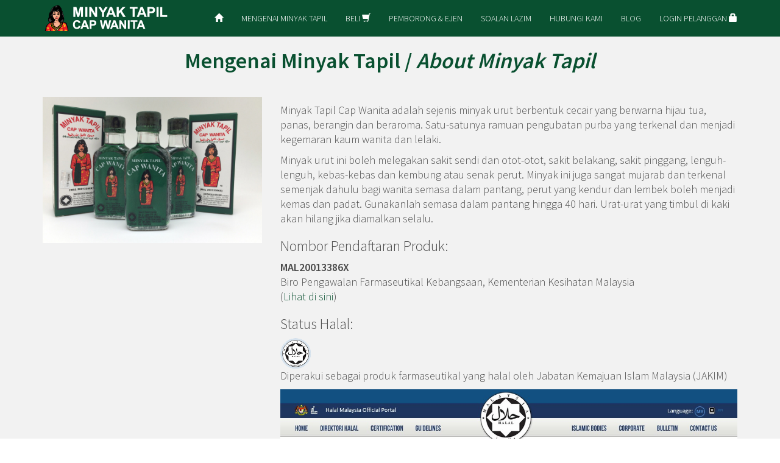

--- FILE ---
content_type: text/html; charset=UTF-8
request_url: https://minyaktapilcapwanita.com.my/mengenai-minyak-tapil.php
body_size: 2628
content:
<!DOCTYPE html>
<html>
<head>
<title>Mengenai Minyak Tapil | Minyak Tapil Cap Wanita</title>
<meta charset="utf-8">
<meta name="description" content="Mengenai Minyak Tapil Cap Wanita">
<meta name="author" content="Sari Tani Desa Sdn. Bhd.">
<meta name="viewport" content="width=device-width, minimum-scale=1.0, maximum-scale=1.0, user-scalable=no">
<link rel="stylesheet" href="https://maxcdn.bootstrapcdn.com/bootstrap/3.3.1/css/bootstrap.min.css">
<link rel="stylesheet" href="css/superslides.css">
<link rel="stylesheet" href="css/style.css">
<link rel="stylesheet" href="css/icons.css">
<link rel="stylesheet" href="css/animate.min.css">
<link rel="stylesheet" href="css/green.css" class="colors">
<link rel="shortcut icon" href="images/ico/32.png" sizes="32x32" type="image/png"/>
<link rel="apple-touch-icon-precomposed" href="images/ico/60.png" type="image/png"/>
<link rel="apple-touch-icon-precomposed" sizes="72x72" href="images/ico/72.png" type="image/png"/>
<link rel="apple-touch-icon-precomposed" sizes="120x120" href="images/ico/120.png" type="image/png"/>
<link rel="apple-touch-icon-precomposed" sizes="152x152" href="images/ico/152.png" type="image/png"/>
<!--[if lt IE 9]>
<script src="https://oss.maxcdn.com/libs/html5shiv/3.7.0/html5shiv.js"></script>
<script src="https://oss.maxcdn.com/libs/respond.js/1.4.2/respond.min.js"></script>
<![endif]-->
<!-- Global site tag (gtag.js) - Google Analytics -->
<script async src="https://www.googletagmanager.com/gtag/js?id=G-QQ7LT8YE0C"></script>
<script>
  window.dataLayer = window.dataLayer || [];
  function gtag(){dataLayer.push(arguments);}
  gtag('js', new Date());

  gtag('config', 'G-QQ7LT8YE0C');
</script></head>

<body id="home">

<div class="navbar navbar-inverse navbar-fixed-top" role="navigation">
  <div class="container">
    <div class="navbar-header">
      <button type="button" class="navbar-toggle" data-toggle="collapse" data-target=".navbar-collapse">
        <span class="icon-bar"></span><span class="icon-bar"></span><span class="icon-bar"></span>
      </button>
      <a class="navbar-brand" href="/"><img id="navlogo" src="/images/navlogo.png" alt="Minyak Tapil Cap Wanita" width="209" height="45"></a>
    </div>
    <div class="collapse navbar-collapse">
      <ul id="navigation" class="nav navbar-nav navbar-right text-center">
        <li><a href="/"><span class="glyphicon glyphicon-home" aria-hidden="true"></a></a></li>
        <li><a href="/mengenai-minyak-tapil.php">Mengenai Minyak Tapil</a></li>
        <li><a href="/beli.php">Beli <span class="glyphicon glyphicon-shopping-cart" aria-hidden="true"></a></li>
        <li><a href="/pemborong-ejen.php">Pemborong &amp; Ejen</a></li>
        <li><a href="/soalan-lazim.php">Soalan Lazim</a></li>
        <li><a href="/hubungi-kami.php">Hubungi Kami</a></li>
        <li><a href="/blog/" target="_blank">Blog</a></li>
        <li><a href="/pelanggan/login-daftar.php">Login Pelanggan <span class="glyphicon glyphicon-lock" aria-hidden="true"></span></a></li>
      </ul>
    </div>
  </div>
</div>

<section class="gray-bg padding-top-bottom">
  <div class="container">
    <header class="section-header text-center wow fadeInUp">
      <h1><strong>Mengenai Minyak Tapil / <em>About Minyak Tapil</em></strong></h1>
    </header>
    <div class="row">
      <div class="col-xs-12 col-sm-12 col-md-4 wow fadeInLeft">
        <img src="images/product.jpg" alt="Minyak Tapil Cap Wanita" class="img-responsive">
      </div>
      <div class="col-xs-12 col-sm-12 col-md-8 cta-message wow fadeInUp">
        <p>Minyak Tapil Cap Wanita adalah sejenis minyak urut berbentuk cecair yang berwarna hijau tua, panas, berangin dan beraroma. Satu-satunya ramuan pengubatan purba yang terkenal dan menjadi kegemaran kaum wanita dan lelaki.</p>
        <p>Minyak urut ini boleh melegakan sakit sendi dan otot-otot, sakit belakang, sakit pinggang, lenguh-lenguh, kebas-kebas dan kembung atau senak perut. Minyak ini juga sangat mujarab dan terkenal semenjak dahulu bagi wanita semasa dalam pantang, perut yang kendur dan lembek boleh menjadi kemas dan padat. Gunakanlah semasa dalam pantang hingga 40 hari. Urat-urat yang timbul di kaki akan hilang jika diamalkan selalu.</p>
        <h3>Nombor Pendaftaran Produk:</h3>
        <p><strong>MAL20013386X</strong><br>Biro Pengawalan Farmaseutikal Kebangsaan, Kementerian Kesihatan Malaysia<br>(<a href="http://quest3plus.bpfk.gov.my/pmo2/detail.php?type=product&id=MAL20013386X" target="_blank">Lihat di sini</a>)</p>
        <h3>Status Halal:</h3>
        <p><img src="images/jakim-halal-logo.png" alt="Halal"><br>Diperakui sebagai produk farmaseutikal yang halal oleh Jabatan Kemajuan Islam Malaysia (JAKIM)</p>
        <p><img src="images/jakim-halal-website.jpg" alt="Produk farmaseutikal halal" class="img-responsive"></p>
        <h3>Pantang Larang:</h3>
        <p>Kanak-kanak bawah umur 2 tahun tidak boleh menggunakannya</p>
        <h3>Peringatan:</h3>
        <p>&#8226;&nbsp;Simpan di tempat kering bawah 30&#176;C<br>
        &#8226;&nbsp;Jauhkan daripada kanak-kanak<br>
        &#8226;&nbsp;Elakkan daripada terkena mata<br>
        &#8226;&nbsp;Jangan sapu di tempat luka</p>
        <h3>Bahan-bahan:</h3>
        <p>Methyl Salicylate, Menthol, Camphor</p>
        <p><a class="btn btn-store cta-button smooth-scroll" href="beli.php">Beli Sekarang <span class="glyphicon glyphicon-shopping-cart" aria-hidden="true"></span></a></p>
        <p>&nbsp;</p>
        <p><em>Minyak Tapil Cap Wanita is massage oil-an aromatic, mentholated liquid in dark green that promotes warmth when rubbed. It is an effective ancient formulation that has become a favourite among men and women.</em></p>
        <p><em>This massage oil can be used to alleviate joint aches and muscle aches, backache, muscular fatigue, flatulence and stomach ache. It is also effective for women in confinement, and helps to tighten a loose tummy. May be used during the 40-day confinement period. If used regularly, this oilment helps to reduce varicose veins.</em></p>
        <h3><em>Product Registration Number:</em></h3>
        <p><strong><em>MAL20013386X</em></strong><br><em>National Pharmaceutical Control Bureau, Ministry of Health Malaysia</em><br><em>(<a href="http://quest3plus.bpfk.gov.my/pmo2/detail.php?type=product&id=MAL20013386X" target="_blank">See here</a>)</em></p>
        <h3><em>Halal Status</em>:</h3>
        <p><img src="images/jakim-halal-logo.png" alt="Halal"><br><em>Certified halal pharmaceutical product by Jabatan Kemajuan Islam Malaysia (JAKIM)</em></p>
        <p><img src="images/jakim-halal-website.jpg" alt="Halal pharmaceutical product" class="img-responsive"></p>
        <h3><em>Condition:</em></h3>
        <p><em>Not suitable for children under the age of two</em></p>
        <h3><em>Caution:</em></h3>
        <p><em>&#8226;&nbsp;Store in a cool and dry place below 30&#176;C</em><br>
        <em>&#8226;&nbsp;Keep away from children</em><br>
        <em>&#8226;&nbsp;Avoid contact with eye</em><br>
        <em>&#8226;&nbsp;Do not apply on wounded area</em></p>
        <h3><em>Ingredients:</em></h3>
        <p><em>Methyl Salicylate, Menthol, Camphor</em></p>
        <p><a class="btn btn-store cta-button smooth-scroll" href="beli.php"><em>Buy Now</em> <span class="glyphicon glyphicon-shopping-cart" aria-hidden="true"></a></p>
      </div>
    </div>
  </div>
</section>

<footer id="main-footer" class="dark-bg light-typo">
  <div class="container">
    <p class="pull-left copyright wow fadeInUp">&copy; 2026 Sari Tani Desa Sdn. Bhd.<br>Semua hak cipta terpelihara.</p>
    <p class="pull-right copyright wow fadeInRight"><a href="terma-syarat.php" class="white">Terma &amp; Syarat</a>&nbsp;&#8226;&nbsp;<a href="dasar-privasi.php" class="white">Dasar Privasi</a></p>
  </div>
</footer>

<script type="text/javascript" src="https://ajax.googleapis.com/ajax/libs/jquery/2.0.3/jquery.min.js"></script>
<script type="text/javascript" src="https://ajax.googleapis.com/ajax/libs/angularjs/1.3.3/angular.min.js"></script>
<script type="text/javascript" src="https://maxcdn.bootstrapcdn.com/bootstrap/3.3.1/js/bootstrap.min.js"></script>
<script type="text/javascript" src="js/jquery.superslides.min.js"></script>
<script type="text/javascript" src="js/wow.min.js"></script>
<script type="text/javascript" src="js/custom.js"></script>
<script type="text/javascript" src="js/app.js"></script>

</body>
</html>

--- FILE ---
content_type: text/css
request_url: https://minyaktapilcapwanita.com.my/css/superslides.css
body_size: 349
content:
.slides {
  position: relative;
}
.slides .slides-container {
  display: none;
}
.slides .scrollable {
  *zoom: 1;
  position: relative;
  top: 0;
  left: 0;
  overflow-y: auto;
  -webkit-overflow-scrolling: touch;
  height: 100%;
}
.slides .scrollable:after {
  content: "";
  display: table;
  clear: both;
}

.slides-navigation {
  margin: 0 auto;
  position: absolute;
  z-index: 3;
  top: 46%;
  width: 100%;
}
.slides-navigation a {
  position: absolute;
  display: block;
}
.slides-navigation a {
  background: transparent;
  border: 2px solid #fff;
  display:block;
  color:#FFF;
  font-size: 25px;
  width: 48px;
  height: 48px;
  line-height: 48px;
  text-align:center;
  border-radius:50%;
  -webkit-transition:all .3s ease-out;
  transition:all .3s ease-out;
}

.slides-navigation a.prev {
  left: 15px;
}
.slides-navigation a.next {
  right: 15px;
  
}
.slides-navigation a.next:hover,
.slides-navigation a.prev:hover {
  color:#FFF;
  background:#23A657;
  text-decoration: none;
  border-color: #23A657;
}

.slides-pagination {
  position: absolute;
  z-index: 20;
  bottom: 0;
  text-align: center;
  width: 100%;
  padding-bottom: 15px;
}
.slides-pagination a {
  /* border: 2px solid #FFF; */
  border-radius: 15px;
  width: 13px;
  height: 13px;
  display: -moz-inline-stack;
  display: inline-block;
  vertical-align: middle;
  *vertical-align: auto;
  zoom: 1;
  *display: inline;
  /* background-image: url("[data-uri]"); */
  margin: 5px;
  overflow: hidden;
  text-indent: -100%;
  background-color: #FFF;
  opacity: 0.7;
  cursor: pointer;
}
.slides-pagination a.current {
  background: #23A657;
  opacity: 1;
}


--- FILE ---
content_type: text/css
request_url: https://minyaktapilcapwanita.com.my/css/style.css
body_size: 4076
content:
@import url(https://fonts.googleapis.com/css?family=Source+Sans+Pro:200,300,600&subset=latin,latin-ext);

h1,h2,h3,h4,h5,h6, body {
	font-family: 'Source Sans Pro', sans-serif;
	font-weight: 300; 
}
h1 {
	color: #095030; 
}
p{
	font-family: 'Source Sans Pro', sans-serif;
	font-weight: 300; 
	font-size: 18px;
	line-height: 24px;
	margin-top: 10px;
	margin-bottom: 10px;
}
body {
	padding-top: 0;
	color:#4c4c4c;
}
strong{
	font-weight: 600;
}
.padding-top-bottom {
	padding: 60px 0;
}

h3.center {
	margin: 25px 0 20px 0;
}

.iconBig {
	font-size: 50px;
	display: block;
	/* border-radius: 50%; */
	/* border: 2px solid #fff; */
	width: 80px;
	height: 80px;
	margin: 0 auto 0 auto;
	/* line-height: 50px; */
}
.iconBig:before {
	line-height: 100px;
}

/* ------------------------ colors ------------------------ */
.gray-bg {
	background-color: #f2f2f2;
}
.color-bg{
	background-color: #095030;
}
.dark-bg {
	background-color: #323A42;
}


/* ------------------------ hero slider ------------------------ */
#hero-slider{
	z-index: -1;
}

.welcome-content h2{
	font-size: 80px;
	font-weight: 200;
}
.welcome-content {
	position: absolute;
	left: 0;
	top: 50%;
	width: 100%;
	margin-top: -10em;
	z-index: 12;
}
.hero-image-bg {
	overflow: hidden;
	background-size: cover;
	background-image: url('../images/01.jpg');
	background-position: center 16%;
	position: relative;
	padding: 180px 0 120px 0;
}

#hero h2 {
	font-size: 18px;
}	
#hero .btn-store {
	margin: 0;
}
#hero img {
	margin: 0 auto 0 auto;
	/* max-width: 300px; */
	margin-bottom: 15px;
}
/* ------------------------ section ------------------------ */

.section-header h2 {
	margin-top: 0;
	margin-bottom: 3px;
	font-weight: 600;
}
.section-header h4 {
	margin-top: 0;
}


/* ------------------------ image background ------------------------ */
.image-bg {
	overflow: hidden;
	background-size: cover;
	background-image: url('../images/12.jpg');
	background-position: center 16%;
	position: relative;
}


.overlay-bg {position: absolute; top: 0; left: 0; right: 0; bottom: 0;  opacity: 0.5;
	background-color: #000;
	z-index: 10;}


.dark-bg a {
	color: #095030;
}
.light-typo {
	color: #fff;
}

.section-header{
	margin-bottom: 40px;
}
footer {
	padding-left: 15px;
	padding-right: 15px;
}
.img-center {
	margin: 0 auto;
}


/* ------------------------ nav bar ------------------------ */
.navbar{
	background-color: #095030;
	/* background-color: rgba(36,36,36,0.9); */
	border: 0;

}
.navbar-header{
	/*padding-top: 5px;*/
}
.navbar-header i {
	float: left;
	margin-right: 10px;
	font-size: 21px;
	color: #23A657;
	margin-top: 3px;
}
.navbar-brand {
	/*line-height: 30px;*/
	padding: 7px 0 0 15px;
	/*margin-left: 0;*/
}
.navbar>.container .navbar-brand,.navbar>.container-fluid .navbar-brand {
        /*margin-left:0;*/
  }
.navbar-collapse{
	 /*padding: 5px 0; */
}

.navbar-nav {
	text-transform: uppercase;
	font-size: 14px;
	/*padding: 5px 0;*/
}

.navbar-inverse .navbar-nav>li>a,
.navbar-inverse .navbar-brand	{
	color: #FFF;
	line-height: 30px;
}
.navbar-inverse .navbar-nav>li>a:hover, 
.navbar-inverse .navbar-nav>li>a:focus,
.navbar-inverse .navbar-brand:hover,
.navbar-inverse .navbar-brand:focus {
	color: #23A657;
	background-color: transparent;
}

.media>.pull-left {
	margin-right: 15px;
}

.navbar-inverse .navbar-nav>li>a.active,
.navbar-inverse .navbar-nav>.active>a:hover,
.navbar-inverse .navbar-nav>.active>a:focus {
	color: #23A657;
	background-color: transparent;
}

.navbar-btn {
	background-color: #23A657;
	border: 0;
	color: #FFF;
	font-weight: 300;
}

.dropdown{
	padding-top: 13px;
}
.dropdown-toggle{
	background-color: #23A657;
	color: #FFF;
	border: 0;
	font-weight: 300;
}
.dropdown-toggle:hover,.dropdown-toggle:focus,.dropdown-toggle:active, .open .dropdown-toggle.btn-default{
	background-color: #000;
	color: #FFF;
}
.dropdown-menu {
	min-width: 120px;
	background-color: #000;
	border: 0;
	color: #FFF;
}
.dropdown-menu>li>a {
	color:#FFF;
	font-weight: 300;
}
.dropdown-menu>li>a:hover,.dropdown-menu>li>a:focus{
	background-color: #23A657;
	color: #FFF;
}
.navbar-toggle {
	margin-top: 14px;
	margin-bottom: 14px;
}

.navbar-toggle.second{
	padding: 6px 10px 6px 10px;
}

/* ------------------------ footer ----------------------*/

.paymentMethodImg img {
	margin-left: 5px;
	/*text-align: center;*/
}
a.white {
	color: #ffffff;
	text-decoration: none;
}
a.white:hover {
	color: #ffffff;
	text-decoration: underline;
}

/* ------------------------ buttons ----------------------*/
.btn-store {
	border: none;
	font-family: inherit;
	font-size: 14px;
	cursor: pointer;
	padding: 12px 23px;
	display: inline-block;
	margin: 0 10px 10px 0;
	text-transform: uppercase;
	text-decoration: none;
	letter-spacing: 1px;
	font-weight: 300;
	outline: none;
	position: relative;
	background: #095030;
	color: #fff;
	border-radius: 5px;
	-webkit-transition:all .3s ease-out;
	-moz-transition:all .3s ease-out;
	transition:all .3s ease-out;
}
.btn-store:hover,
.btn-store:focus,
.btn-store:active {
	color: #fff;
	top: 0;
	text-decoration: none;
	background-color: #15C56A;
	box-shadow: none;
}
.btn-store.outline {
	background: transparent;
	border:2px solid #095030;
	box-shadow: none;
	
	color: #095030;
	text-decoration: none;
	-webkit-transition:all .3s ease-out;
	transition:all .3s ease-out;
	/* padding: 13px 30px; */
	font-weight: 600;
}
.btn-store.color {
	box-shadow: none;
	text-decoration: none;
	background-color: #F77F00;
}
.btn-error{
	background-color: #F05557 !important;
}
.btn-store.dark {
	box-shadow: none;
	text-decoration: none;
	background-color: #313a43;
}
.btn-store.dark:hover,
.btn-store.dark:focus,
.btn-store.dark:active {
	top: 0;
	background-color: #1A1F23;
	text-decoration: none;
}
.btn-store.color:hover,
.btn-store.color:focus,
.btn-store.color:active {
	background: #fff;
	background-color: #f75b00;
	top:0;
	text-decoration: none;
}
.btn-store.outline:hover,
.btn-store.outline:focus,
.btn-store.outline:active {
	background: #095030;
	color:#FFF;
	top:0;
	text-decoration: none;
}
.btn-store.icon-left	[class*=in]{
	margin-right:10px;
}
.btn-store.icon-right	[class*=in]{
	margin-left:10px;
}
.navbar-inverse .navbar-toggle {
	border: none;
}
.navbar-inverse .navbar-toggle:hover, .navbar-inverse .navbar-toggle:focus {
	background-color: #242424;
}
.ico {
	display: inline-block;
	font-family: FontAwesome;
	font-style: normal;
	font-weight: normal;
	line-height: 1;
	-webkit-font-smoothing: antialiased;
	-moz-osx-font-smoothing: grayscale;
}
.btn-store [class*=ico] {
	margin-right: 10px;
}
.btn-right {
	float: right;
	margin-right: 0;
}
/* ------------------------ Call to action ----------------------*/
.cta {
	padding: 50px 0 30px;
}
.cta .cta-message p {
	padding: 15px 0 20px;
	font-size:22px;
	line-height:32px;
}
.cta .cta-message strong {
	font-size: 24px;
	letter-spacing:0.02em;
}
.cta-button {
	margin:15px 0 15px 0;
}

/* ------------------------ table ----------------------*/
table {
	font-size: 18px;
}

/* ------------------------------ clients -------------------------- */
#clients a {
	display: block;
	text-align: center;
	margin-bottom: 30px;
}

/* ------------------------------ testimonial -------------------------- */
#testimonial {
	text-align: center;
}
.carousel ,
.testimonial{
	z-index: 20;
}
.carousel-indicators {
	position: absolute;
	bottom: -15px;
	left: 50%;
	z-index: 15;
	width: 60%;
	padding-left: 0;
	margin-left: -30%;
	text-align: center;
	list-style: none;
}
.carousel-indicators li {
	width: 13px;
	height: 13px;
	margin: 0 5px;
	text-indent: -999px;
	cursor: pointer;
	border: 0;
	border-radius: 20px;
	background-color: #FFF;
	opacity: 0.7;
}
.carousel-indicators li.active {
	width: 13px;
	height: 13px;
	 margin: 0 5px;
	background-color: #095030;
	opacity: 1;
}

/* ------------------------------ products -------------------------- */
.project-price {
	position: relative;
	float: right;
	font-weight: 600;
	font-size: 21px;
	margin: 0;
}
.project-oldprice {
	position: relative;
	float: right;
	margin: 0;
	font-size: 16px;
	text-decoration: line-through;
	color: #999;
	padding: 1px 8px 0 0 ; 
	display: inline;
}

.product {
	position:relative;
	 
	margin-bottom: 30px;
	 overflow: hidden;
	 display:block;
}

.img-box:hover .hover-mask2{
	opacity:.5; 
	cursor: pointer;
	-o-transition:.1s;-ms-transition:.1s;-moz-transition:.1s;-webkit-transition:.1s;transition:.1s;
}
.but {
	position: absolute;
	width: 100%;
	top:45%;
}
.product-icon:before {
	position: absolute;
	text-align: center;
	opacity: 0;
	top: 50%;
	left: 50%;
	color: #fff;
	font-size: 30px;
	margin: -15px 0 0 -15px;
	-moz-transition: all 200ms ease-out;
	-webkit-transition: all 200ms ease-out;
	-o-transition: all 200ms ease-out;
	-ms-transition: all 200ms ease-out;
	transition: all 200ms ease-out;
}
.img-box:hover .product-icon:before {
	opacity: 1;
	font-size: 50px;
	margin: -25px 0 0 -25px;
}
.product-info{
	display:block;
	border: 0;
	width: 100%;
	opacity: 1;
	padding: 10px 5px 0 5px;
	border-bottom-left-radius: 5px;
	border-bottom-right-radius: 5px;
}
.product-info div h4{
	font-weight: 400;
	margin: 0;
	color: #095030;
	line-height: 24px;
}
.product-info div p{
	margin: 0;
	color: #000;
	font-size: 14px;
}
.img-box{
	overflow: hidden;
	position: relative;
	border-radius: 5px;
}
.hover-mask2 {
	position: absolute;
	top: 0;
	left: 0;
	width: 100%;
	height: 100%;
	background: #095030;
	opacity: 0;
	display: block;
	-o-transition:1s;-ms-transition:1s;-moz-transition:1s;-webkit-transition:1s;transition:1s;
}



/* ------------------------------ Modal window -------------------------- */

.modal {
	overflow: auto;
}

.modal-open, .modal-open .navbar-fixed-top {
	margin-right: auto !important;
	overflow: hidden;
}

.text-modal h2{
	margin-bottom: 20px;
}
.text-modal p{
	text-align:justify;
}
.text-modal .close {
	margin-top: 25px;
	text-shadow: none;
}
.fade.modal {
	overflow-x:hidden;
}
.modal.fade .modal-dialog {
	-webkit-transform: translateY(2000px);
	-moz-transform: translateY(2000px);
	-ms-transform: translateY(2000px);
	transform: translateY(2000px);
	opacity: 0;
	-webkit-transition: all 0.3s;
	-moz-transition: all 0.3s;
	transition: all 0.5s;
}
.modal.in .modal-dialog {
	-webkit-transform: translateY(0);
	transform: translateY(0);
	opacity: 1;
}
.modal-backdrop{
	background-color:#1D2026;
}
.modal-backdrop.in{
	opacity:1;
	filter: alpha(opacity=100);
}
.modal-dialog{
	width:100%;
	height:100%;
	padding:0;
	margin:0;
}
.modal-content{
	width: 100%;
	min-height: 100%;
	border:none;
	border-radius:0;
	box-shadow:none;
	background-color:#fff;
}
.modal-header{
	width:100%;
	margin:0;
	padding:0;
	background: #F3F3F3;
	color:#fff;
	border:none;
	text-align:center;
	height: 600px;
}

.modal-header .col-sm-12 {
	padding: 0;
}
#hdr-title{
	margin-bottom:20px;
}
#project-modal .close{
	float:right;
	font-size:21px;
	line-height:21px;
	font-weight:300;
	margin-top: 23px;
	/* margin-bottom:13px; */
	margin-right: 32px;
	opacity:1;
	color:inherit;
	text-shadow:none;
	-webkit-transition:all 0.2s ease-out;
	transition:all 0.2s ease-out;
	position: absolute;
	z-index: 4;
	right: 0;
}
#project-modal .close:hover{
	opacity: 1;
	color: #095030;
}
.modal-body {
	margin:0;
	padding:20px 0 80px 0;
}
.modal-body .project-descr{
	margin:0 0 24px;
}
.modal-header .loader {
	position:absolute;
	left:50%;
	top: 28%;
	/* margin-top: 33%; */
	margin-left: -8px;
	width:35px;
	height:35px;
	background:url('../images/loader.gif') no-repeat 50% 50%;
	z-index:1;
}
.modal-header .image-wrapper {
	position:relative;
	overflow:hidden;
	height: auto;
}
.modal-header .screen{
	box-sizing:padding-box;
	border:none;
	box-shadow:none;
	margin:0;
	padding:0;
	position:absolute; 
	top:0;
	left: 0;
	width:100%;
	height:auto;
	z-index:2;
	opacity:0;
	-webkit-transition:all 0.5s ease-out 0.7s;
	transition:all 0.5s ease-out 0.7s;
}
.modal-header .screen.done {
	opacity:1;
}
body.modal-open {
	margin: 0;
}
#project-sidebar{
	margin-bottom:20px;
}

#project-sidebar p{
	margin-bottom:10px;

}
#project-content{
	text-align:justify;
}
#project-content .btn-store{
	margin-right: 0;
}

#sdbr-price {
	font-weight: 600;
	font-size: 23px;
	width: auto;
	/* float: left; */
	display: inline;
}

#sdbr-oldprice {
	text-decoration: line-through;
	color: #999;
	padding: 8px 0 0 8px;
	/* float: left; */
	display: inline;
}
#sdbr-title {
	margin-top: 0;
	color: #095030;
	/* font-weight: 600; */
	margin-bottom: 0;

}

/* ------------------------------ Contact -------------------------- */
.contact-info h2{
	margin-top: 0; 
}
address {
	font-size: 18px;
}

.colorWhite, .colorWhite i {
	color: #fff !important;
}
.contact-item h2{
	font-size:18px;
	font-weight:600;
	margin-bottom:10px;
}
.contact-item .icon{
	display:block;
	font-size:48px;
	color:#5cc9df;
	text-shadow:-2px 2px 0 rgba(0,0,0,0.1);
	-webkit-transition:all .3s ease-out;
	transition:all .3s ease-out;
}
.contact-item .icon:hover{
	color:#5cc9df;
	-webkit-transform:scale(1.3) translateY(-10px);
	transform:scale(1.3) translateY(-10px);
}
.bl_form {
	margin: 30px 0 0;
}
.bl_form input {
	padding-top: 15px;
	background: rgba(255,255,255,0.10);
	box-shadow: 0 4px 0px rgba(0,0,0,0.2);
	border: none;
	color: white;
	padding: 10px 15px;
	border-radius: 5px;
	font-size: 16px;
	outline: none;
}
.lb_wrap .lb_label.top, 
.lb_wrap .lb_label.bottom {
	left: 66px !important;
}
.lb_wrap .lb_label.left {
	left: 0;
}
.lb_label {
	font-size:17px;
	line-height:32px;
	font-weight: 400;
	color: #ccc;
}
.no-placeholder .lb_label {
	display:none;
}
.lb_label.active {
	color: #aaa;
}
#order-form .form-group label,
#contact-form .form-group label{
	display:none;
	font-size:18px;
	line-height:24px;
	font-weight:100;
	text-align: center;
	/* text-transform:uppercase; */
}
#order-form .no-placeholder .form-group label,
#contact-form .no-placeholder .form-group label{
	display:block;
}
#order-form.controls {
	/* padding:0; */
}
#order-form.no-placeholder .controls,
#contact-form.no-placeholder .controls {
	margin-top:0;
}
#order-form .form-control,
#contact-form .form-control,
.input-group .form-control {
	display:inline;
	background:#fff;
	border:none;
	/* border-radius:5px; */
	outline:none;
	height: 44px;
	font-size:18px;
	line-height:32px;
	color:#666666;
	font-weight:400;
	vertical-align:top;
	border:2px solid #FFF;
	box-shadow:none;
}

.special {
	border-bottom-right-radius: 0;
	border-top-right-radius: 0;
}

#order-form.form-group.half-width{
	width:40%;
	float:left;
}
#order-form.btn-store{
	margin: 0;
}
#order-form.form-group{
	/* position:relative; */
}
#order-form.form-group [class*=fa] {
	display:block;
	width:64px;
	position:absolute;
	top:0;
	left:5px;
	color:#eee;
	font-size:24px;
	line-height:52px;
	text-align:center;
	font-weight:300;
	-webkit-transition:color .3s ease-out;
	transition:color .3s ease-out;
}
#order-form.form-group [class*=fa].active{
	color:#ccc;
}
#order-form.no-placeholder .form-group [class*=fa]{
	top:30px;
}
#order-form textarea.form-control,
#contact-form textarea.form-control {
	height:auto;
	max-width:100%;
	min-width:100%;
	font-size:18px;
	font-weight:400;
	line-height:24px;
	padding-top:14px;
	vertical-align:top;
	border:2px solid #FFF;
}
#contact-form .form-control:focus,
#order-form .form-control:focus, 
.input-group .form-control:focus {
	outline:none;
	border: 2px solid #095030;
}
#order-form .inputError,
#order-form textarea.form-control.inputError,
#newsletter-form .inputError {
	outline:none;
	border:2px solid #F05557;
}

#order-form.error-message {
	position:absolute;
	top:15px;
	right:12px;
	font-size:15px;
	line-height:24px;
	font-weight:400;
	color:#F05557;
	z-index:10;
}
#order-form.no-placeholder .error-message {
	top:0;
}
.input-group-btn .btn-king {
	margin: 0;
}
#main-footer,
#social {
	padding: 40px 0 20px;
}
.checkbox, .radio {
	margin-bottom: 12px;
	padding-left: 32px;
	position: relative;
	-webkit-transition: color 0.25s linear;
	transition: color 0.25s linear;
	font-size: 14px;
	line-height: 1.5;
}
label.show {
	display: block;
	text-decoration: none;
	/* display: inline; */
}
input[type=radio],input[type=checkbox] {
    margin: 4px 7px 0 0;
    line-height: normal;
    font-size: 21px;
    /* display: inherit; */
    /*float: left;*/
    text-align: center;
}
form p {
	margin-top: 16px;
}
#total {
	font-weight: 600;
}

.input-group .input-group-btn .btn{
	margin: 0;
}

.form-control-inline {
    min-width: 0;
    width: auto!important; 
    display: inline!important;
}

.table tbody>tr>td.vert-align {
    vertical-align: middle;
}

/* 320px order-form fix */
#order-form table td:first-child, 
#order-form table th:first-child {
    padding-left: 0;
}
#order-form table td:last-child, 
#order-form table th:last-child {
    padding-right: 0;
}

/* ------------------------------ social links -------------------------- */
.social-links,
.social-profiles {
	list-style:none;
	margin:0;
	padding:0;
	margin-bottom: 29px;
}
.social-links li,
.social-profiles li{
	display:inline-block;
	margin: 9px 9px 0 9px;
	border-radius:3px;
	box-shadow:0 4px 0 transparent;
	-webkit-transition:all .3s ease-out;
	transition:all .3s ease-out;
}
.social-links li a {
	background: transparent;
	border: 2px solid #fff;
	display:block;
	color:#FFF;
	font-size: 18px;
	width: 48px;
	height: 48px;
	line-height: 48px;
	text-align:center;
	border-radius:50%;
	-webkit-transition:all .3s ease-out;
	transition:all .3s ease-out;
}
.social-links li a i{
	
}
.social-links li a:hover {
	color:#FFF;
	background:#095030;
	text-decoration: none;
	border-color: #23A657;
}

/* ------------------------------ Hyperlink -------------------------- */
a {
	color: #095030;
	text-decoration: none;
}
a:hover {
	color: #095030;
	text-decoration: underline;
}

/* ------------------------------ Media -------------------------- */
@media (max-width: 480px) { 
	.copyright {
		width: 100%;
		text-align: center;
	}
	h2 {font-size: 26px;}
}	
@media (max-width: 768px) { 
	.text-col,
	.text-col2,
	.cta-message {
		text-align: center;
	}
	.hero-slider, .hero-sloder h2 {
		text-align: center !important;
	}
	.modal-header .loader{
		top:15%;
	}
	.modal-header {
		height: 350px;
	}
	.welcome-content {
		top: 43%;
	}
	.welcome-content img {
		padding: 0 15px; 
	}
	.padding-top-bottom {
		padding: 60px 0;
	}
	h1 {font-size: 28px;}
	h3 {/* font-size: 18px; */}
	.news {
		padding-bottom: 40px;
	}

}
 @media (max-width: 992px) { 
 	.cta-message {
		text-align: center;
	}
	.text-col{
		margin-top: 0;
	}
 }
 @media (min-width: 1200px) { 
	.modal-header {
		height: 650px;
	}
	
}


--- FILE ---
content_type: text/css
request_url: https://minyaktapilcapwanita.com.my/css/icons.css
body_size: 206
content:
@font-face {
	font-family: 'icomoon';
	src:url('fonts/icomoon.eot?1x5u5b');
	src:url('fonts/icomoon.eot?#iefix1x5u5b') format('embedded-opentype'),
		url('fonts/icomoon.woff?1x5u5b') format('woff'),
		url('fonts/icomoon.ttf?1x5u5b') format('truetype'),
		url('fonts/icomoon.svg?1x5u5b#icomoon') format('svg');
	font-weight: normal;
	font-style: normal;
}

[class^="icon-"], [class*=" icon-"] {
	font-family: 'icomoon';
	speak: none;
	font-style: normal;
	font-weight: normal;
	font-variant: normal;
	text-transform: none;
	line-height: 1;

	/* Better Font Rendering =========== */
	-webkit-font-smoothing: antialiased;
	-moz-osx-font-smoothing: grayscale;
}

.icon-arrow-left:before {
	content: "\e609";
}
.icon-arrow-right:before {
	content: "\e60a";
}
.icon-cart:before {
	content: "\e600";
}
.icon-cart2:before {
	content: "\e601";
}
.icon-cart3:before {
	content: "\e608";
}
.icon-coin:before {
	content: "\e606";
}
.icon-lock:before {
	content: "\e60e";
}
.icon-cog:before {
	content: "\e616";
}
.icon-trophy:before {
	content: "\e610";
}
.icon-truck:before {
	content: "\e615";
}
.icon-eye:before {
	content: "\e614";
}
.icon-close:before {
	content: "\e60b";
}
.icon-arrow-up:before {
	content: "\e613";
}
.icon-googleplus:before {
	content: "\e611";
}
.icon-facebook:before {
	content: "\e607";
}
.icon-twitter:before {
	content: "\e602";
}
.icon-youtube:before {
	content: "\e612";
}
.icon-vimeo:before {
	content: "\e603";
}
.icon-dribbble:before {
	content: "\e604";
}
.icon-skype:before {
	content: "\e605";
}
.icon-pinterest:before {
	content: "\e60c";
}
.icon-shop:before {
	content: "\e60d";
}
.icon-heart:before {
	content: "\e60f";
}


--- FILE ---
content_type: text/javascript
request_url: https://minyaktapilcapwanita.com.my/js/custom.js
body_size: 1251
content:
$(document).ready(function() {
	
	/* wow ======================================= */

	new WOW().init({
		offset: 20 
	});

	/* Hero slider ======================================= */

	$('#hero-slides').superslides({
		play: 4000,
		animation: 'fade'
	});

	/* Navbar colapse ======================================= */
	$(document).on('click.nav','.navbar-collapse.in',function(e) {
		if( $(e.target).is('a') || $(e.target).is('button')) {
			$(this).collapse('hide');
		}
	});

	/* show about more  ======================================= */
	$("#show-btn").click(function() {
		$('#showme').slideDown("slow");
		$(this).hide();
		return false;
	});

	/* testimonial ======================================= */
	$('.carousel').carousel();
	
	/* One Page Navigation Setup ======================================= */
	$('#main-nav').singlePageNav({
		offset: $('.navbar').height(),
		speed: 750,
		currentClass: 'active',
		filter: ':not(.external)',
		beforeStart: function() {},
		onComplete: function() {}
	});
	
	/* Bootstrap Affix ======================================= */		
	$('#modal-bar').affix({
		offset: {
			top: 10,
		}
	});


	/* countdown ======================================= */	
	var days = 3;
	var date = new Date();
	var res = date.setTime(date.getTime() + (days * 24 * 60 * 60 * 1000));
	
	$('#countdown').countdown(res, function(event) {
	  $(this).text(
		event.strftime('%-d days %H:%M:%S')
	  );
	});

	/* Smooth Hash Link Scroll ======================================= */	
	$('.smooth-scroll').click(function() {
		if (location.pathname.replace(/^\//, '') == this.pathname.replace(/^\//, '') && location.hostname == this.hostname) {
			var target = $(this.hash);
			target = target.length ? target : $('[name=' + this.hash.slice(1) + ']');
			if (target.length) {
				// console.log(offset());
				$('html,body').animate({
						scrollTop: target.offset().top - 60
				}, 1000);
				return false;
			}
		}
	});
		
	/* Project Preview	==============================================*/
	$('.img-box').click(function(e) {
		e.preventDefault();
		var elem = $(this).parent(),
			title = elem.find('.project-title').text(),
			price = elem.find('.project-price').text(),
			descr = elem.find('.project-description').html(),
			slidesHtml = '<div class="slides-container">',
			elemDataCont = elem.find('.project-description');
			slides = elem.find('.project-description').data('images').split(',');
		for (var i = 0; i < slides.length; ++i) {
			slidesHtml = slidesHtml + '<img src=' + slides[i] + ' alt="">';
		}
		slidesHtml = slidesHtml + '</div><nav class="slides-navigation"><a href="#" class="next"><i class="icon-arrow-right"></i></a><a href="#" class="prev"><i class="icon-arrow-left"></i></a></nav>';
		$('#project-modal').on('show.bs.modal', function() {
			$(this).find('#sdbr-title').text(title);
			$(this).find('#sdbr-price').text(price);
			$(this).find('#project-content').html(descr).append('<a id="btn-order" class="btn btn-store btn-right"  href="#">Order now</a>');
			$(this).find('.screen').addClass('slides').html(slidesHtml);
			if (elemDataCont.data('oldprice')) {
				$(this).find('#sdbr-oldprice').show().text(elemDataCont.data('oldprice'))
			} else {
				$(this).find('#sdbr-oldprice').hide();
			}
			if (elemDataCont.data('descr')) {
				$(this).find('#sdbr-descr').show().text(elemDataCont.data('descr'))
			} else {
				$(this).find('#sdbr-descr').hide();
			}
			setTimeout(function() {
				$('.slides').superslides({
					inherit_height_from: '.modal-header'
				});
				$('#project-modal .screen').addClass('done').prev('.loader').fadeOut();
			}, 1000);
		}).modal();
	});

	$('#project-modal').on('hidden.bs.modal', function() {
		$(this).find('.loader').show();
		$(this).find('.screen').removeClass('slides').removeClass('done').html('').superslides('destroy');
	});

	$('#project-modal').on( 'click', '#btn-order',function () {
		$('#project-modal').modal('hide');
		$(this).find('.loader').show();
		$(this).find('.screen').removeClass('slides').removeClass('done').html('').superslides('destroy');
		var aTag = $("section[id='orderform']");
		$('html,body').animate({scrollTop: aTag.offset().top},'slow');
	});

	/* style switch	==============================================*/
	$('#style-switcher h2 a').click(function(){
		$('#style-switcher').toggleClass('open');
		return false;
	});

	$('#style-switcher li').click(function(e){
		e.preventDefault();
		var m = $(this);
		$('.colors').attr('href', 'css/' + m.attr('id') + '.css');
		$('#logo').attr('src', 'img/logo-' + m.attr('id') + '.png');
		$('#navlogo').attr('src', 'img/navlogo-' + m.attr('id') + '.png');
		$('#style-switcher').removeClass('open');
		return false; 
	});	


});

--- FILE ---
content_type: text/javascript
request_url: https://minyaktapilcapwanita.com.my/js/app.js
body_size: -39
content:
angular.module('storeApp', [])

  .controller('orderController', function($scope) {

  $scope.options = [
    { label: '0', value: 0 },
    { label: '1', value: 1 },
    { label: '2', value: 2 },
    { label: '3', value: 3 },
    { label: '4', value: 4 },
    { label: '5', value: 5 }
  ];
 
  $scope.myBed = $scope.options[0];
  $scope.myNightstand = $scope.options[0];
  $scope.myHammock = $scope.options[0];
});
